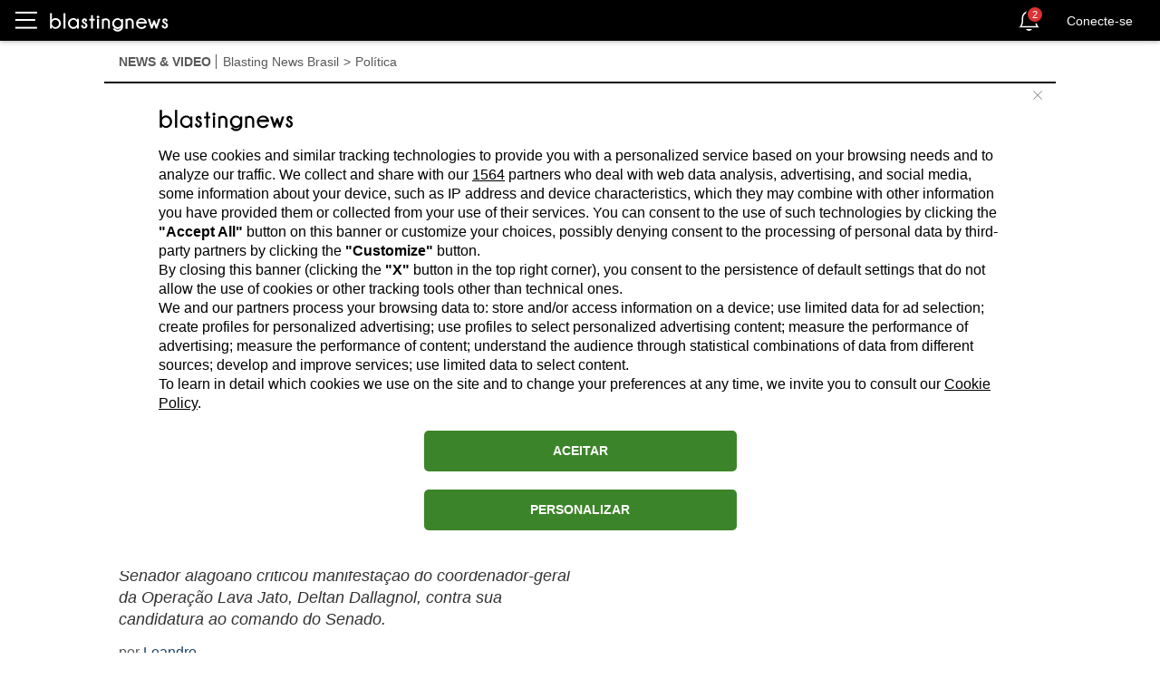

--- FILE ---
content_type: text/html; charset=utf-8
request_url: https://br.blastingnews.com/app/tracking/
body_size: 200
content:
{"status":2,"analytics_property":[],"analytics_property_all_data":[],"dealer_id":false,"author_id":"1005019","optimize_key":null}